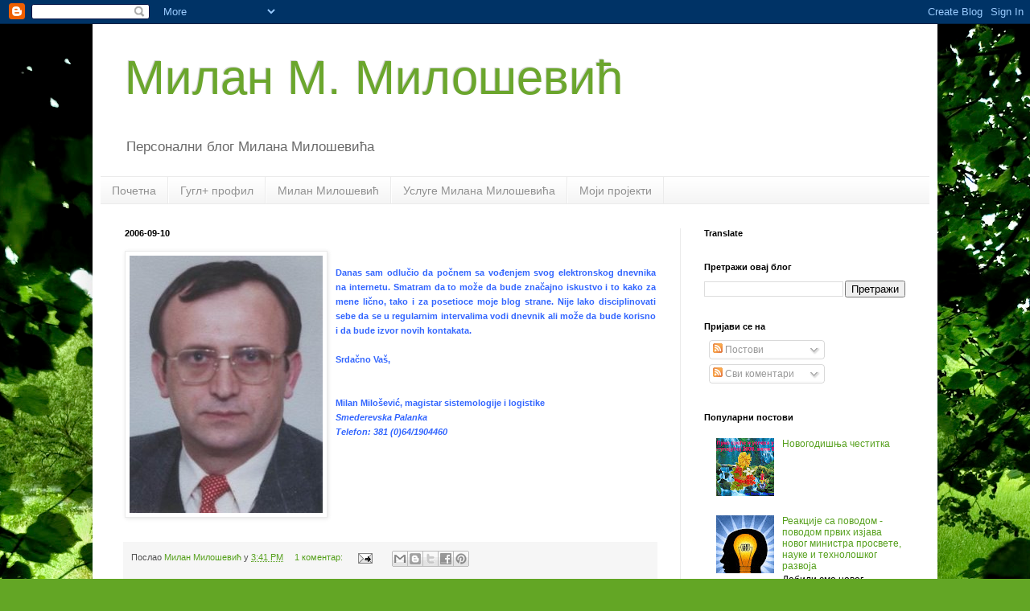

--- FILE ---
content_type: text/html; charset=UTF-8
request_url: http://blog.milanmilosevic.in.rs/2006/
body_size: 16460
content:
<!DOCTYPE html>
<html class='v2' dir='ltr' xmlns='http://www.w3.org/1999/xhtml' xmlns:b='http://www.google.com/2005/gml/b' xmlns:data='http://www.google.com/2005/gml/data' xmlns:expr='http://www.google.com/2005/gml/expr'>
<head>
<link href='https://www.blogger.com/static/v1/widgets/335934321-css_bundle_v2.css' rel='stylesheet' type='text/css'/>
<meta content='IE=EmulateIE7' http-equiv='X-UA-Compatible'/>
<meta content='qZG6ocm39ZpHMQNs8R9MKeoS_ly2lJJqaTy5g2GvooM' name='google-site-verification'/>
<meta content='width=1100' name='viewport'/>
<meta content='text/html; charset=UTF-8' http-equiv='Content-Type'/>
<meta content='blogger' name='generator'/>
<link href='http://blog.milanmilosevic.in.rs/favicon.ico' rel='icon' type='image/x-icon'/>
<link href='http://blog.milanmilosevic.in.rs/2006/' rel='canonical'/>
<link rel="alternate" type="application/atom+xml" title="Милан М. Милошевић - Atom" href="http://blog.milanmilosevic.in.rs/feeds/posts/default" />
<link rel="alternate" type="application/rss+xml" title="Милан М. Милошевић - RSS" href="http://blog.milanmilosevic.in.rs/feeds/posts/default?alt=rss" />
<link rel="service.post" type="application/atom+xml" title="Милан М. Милошевић - Atom" href="https://www.blogger.com/feeds/34158703/posts/default" />
<!--Can't find substitution for tag [blog.ieCssRetrofitLinks]-->
<meta content='Милан Милошевић, Смедеревска Паланка, Србија, блог' name='description'/>
<meta content='http://blog.milanmilosevic.in.rs/2006/' property='og:url'/>
<meta content='Милан М. Милошевић' property='og:title'/>
<meta content='Милан Милошевић, Смедеревска Паланка, Србија, блог' property='og:description'/>
<title>Милан М. Милошевић: 2006</title>
<style id='page-skin-1' type='text/css'><!--
/*
-----------------------------------------------
Blogger Template Style
Name:     Simple
Designer: Blogger
URL:      www.blogger.com
----------------------------------------------- */
/* Content
----------------------------------------------- */
body {
font: normal normal 12px 'Trebuchet MS', Trebuchet, sans-serif;
color: #000000;
background: #63a625 url(//themes.googleusercontent.com/image?id=1M-C2rHwLzLDZGoh3qbWZ6sde9R5UC4jZcYt-QoyO1RyATwD6rQGlARx_UmuMWy_AlUTn) repeat fixed top center /* Credit: Nikada (http://www.istockphoto.com/googleimages.php?id=6072320&platform=blogger) */;
padding: 0 40px 40px 40px;
}
html body .region-inner {
min-width: 0;
max-width: 100%;
width: auto;
}
h2 {
font-size: 22px;
}
a:link {
text-decoration:none;
color: #56a01d;
}
a:visited {
text-decoration:none;
color: #7e7e7e;
}
a:hover {
text-decoration:underline;
color: #70ff24;
}
.body-fauxcolumn-outer .fauxcolumn-inner {
background: transparent none repeat scroll top left;
_background-image: none;
}
.body-fauxcolumn-outer .cap-top {
position: absolute;
z-index: 1;
height: 400px;
width: 100%;
}
.body-fauxcolumn-outer .cap-top .cap-left {
width: 100%;
background: transparent none repeat-x scroll top left;
_background-image: none;
}
.content-outer {
-moz-box-shadow: 0 0 40px rgba(0, 0, 0, .15);
-webkit-box-shadow: 0 0 5px rgba(0, 0, 0, .15);
-goog-ms-box-shadow: 0 0 10px #333333;
box-shadow: 0 0 40px rgba(0, 0, 0, .15);
margin-bottom: 1px;
}
.content-inner {
padding: 10px 10px;
}
.content-inner {
background-color: #ffffff;
}
/* Header
----------------------------------------------- */
.header-outer {
background: transparent none repeat-x scroll 0 -400px;
_background-image: none;
}
.Header h1 {
font: normal normal 60px 'Trebuchet MS', Trebuchet, sans-serif;
color: #6ba62d;
text-shadow: -1px -1px 1px rgba(0, 0, 0, .2);
}
.Header h1 a {
color: #6ba62d;
}
.Header .description {
font-size: 140%;
color: #6a6a6a;
}
.header-inner .Header .titlewrapper {
padding: 22px 30px;
}
.header-inner .Header .descriptionwrapper {
padding: 0 30px;
}
/* Tabs
----------------------------------------------- */
.tabs-inner .section:first-child {
border-top: 1px solid #ebebeb;
}
.tabs-inner .section:first-child ul {
margin-top: -1px;
border-top: 1px solid #ebebeb;
border-left: 0 solid #ebebeb;
border-right: 0 solid #ebebeb;
}
.tabs-inner .widget ul {
background: #f2f2f2 url(//www.blogblog.com/1kt/simple/gradients_light.png) repeat-x scroll 0 -800px;
_background-image: none;
border-bottom: 1px solid #ebebeb;
margin-top: 0;
margin-left: -30px;
margin-right: -30px;
}
.tabs-inner .widget li a {
display: inline-block;
padding: .6em 1em;
font: normal normal 14px 'Trebuchet MS', Trebuchet, sans-serif;
color: #919191;
border-left: 1px solid #ffffff;
border-right: 1px solid #ebebeb;
}
.tabs-inner .widget li:first-child a {
border-left: none;
}
.tabs-inner .widget li.selected a, .tabs-inner .widget li a:hover {
color: #000000;
background-color: #ebebeb;
text-decoration: none;
}
/* Columns
----------------------------------------------- */
.main-outer {
border-top: 0 solid #ebebeb;
}
.fauxcolumn-left-outer .fauxcolumn-inner {
border-right: 1px solid #ebebeb;
}
.fauxcolumn-right-outer .fauxcolumn-inner {
border-left: 1px solid #ebebeb;
}
/* Headings
----------------------------------------------- */
div.widget > h2,
div.widget h2.title {
margin: 0 0 1em 0;
font: normal bold 11px 'Trebuchet MS', Trebuchet, sans-serif;
color: #000000;
}
/* Widgets
----------------------------------------------- */
.widget .zippy {
color: #919191;
text-shadow: 2px 2px 1px rgba(0, 0, 0, .1);
}
.widget .popular-posts ul {
list-style: none;
}
/* Posts
----------------------------------------------- */
h2.date-header {
font: normal bold 11px Arial, Tahoma, Helvetica, FreeSans, sans-serif;
}
.date-header span {
background-color: transparent;
color: #000000;
padding: inherit;
letter-spacing: inherit;
margin: inherit;
}
.main-inner {
padding-top: 30px;
padding-bottom: 30px;
}
.main-inner .column-center-inner {
padding: 0 15px;
}
.main-inner .column-center-inner .section {
margin: 0 15px;
}
.post {
margin: 0 0 25px 0;
}
h3.post-title, .comments h4 {
font: normal normal 22px 'Trebuchet MS', Trebuchet, sans-serif;
margin: .75em 0 0;
}
.post-body {
font-size: 110%;
line-height: 1.4;
position: relative;
}
.post-body img, .post-body .tr-caption-container, .Profile img, .Image img,
.BlogList .item-thumbnail img {
padding: 2px;
background: #ffffff;
border: 1px solid #ebebeb;
-moz-box-shadow: 1px 1px 5px rgba(0, 0, 0, .1);
-webkit-box-shadow: 1px 1px 5px rgba(0, 0, 0, .1);
box-shadow: 1px 1px 5px rgba(0, 0, 0, .1);
}
.post-body img, .post-body .tr-caption-container {
padding: 5px;
}
.post-body .tr-caption-container {
color: #000000;
}
.post-body .tr-caption-container img {
padding: 0;
background: transparent;
border: none;
-moz-box-shadow: 0 0 0 rgba(0, 0, 0, .1);
-webkit-box-shadow: 0 0 0 rgba(0, 0, 0, .1);
box-shadow: 0 0 0 rgba(0, 0, 0, .1);
}
.post-header {
margin: 0 0 1.5em;
line-height: 1.6;
font-size: 90%;
}
.post-footer {
margin: 20px -2px 0;
padding: 5px 10px;
color: #525252;
background-color: #f6f6f6;
border-bottom: 1px solid #ebebeb;
line-height: 1.6;
font-size: 90%;
}
#comments .comment-author {
padding-top: 1.5em;
border-top: 1px solid #ebebeb;
background-position: 0 1.5em;
}
#comments .comment-author:first-child {
padding-top: 0;
border-top: none;
}
.avatar-image-container {
margin: .2em 0 0;
}
#comments .avatar-image-container img {
border: 1px solid #ebebeb;
}
/* Comments
----------------------------------------------- */
.comments .comments-content .icon.blog-author {
background-repeat: no-repeat;
background-image: url([data-uri]);
}
.comments .comments-content .loadmore a {
border-top: 1px solid #919191;
border-bottom: 1px solid #919191;
}
.comments .comment-thread.inline-thread {
background-color: #f6f6f6;
}
.comments .continue {
border-top: 2px solid #919191;
}
/* Accents
---------------------------------------------- */
.section-columns td.columns-cell {
border-left: 1px solid #ebebeb;
}
.blog-pager {
background: transparent none no-repeat scroll top center;
}
.blog-pager-older-link, .home-link,
.blog-pager-newer-link {
background-color: #ffffff;
padding: 5px;
}
.footer-outer {
border-top: 0 dashed #bbbbbb;
}
/* Mobile
----------------------------------------------- */
body.mobile  {
background-size: auto;
}
.mobile .body-fauxcolumn-outer {
background: transparent none repeat scroll top left;
}
.mobile .body-fauxcolumn-outer .cap-top {
background-size: 100% auto;
}
.mobile .content-outer {
-webkit-box-shadow: 0 0 3px rgba(0, 0, 0, .15);
box-shadow: 0 0 3px rgba(0, 0, 0, .15);
}
.mobile .tabs-inner .widget ul {
margin-left: 0;
margin-right: 0;
}
.mobile .post {
margin: 0;
}
.mobile .main-inner .column-center-inner .section {
margin: 0;
}
.mobile .date-header span {
padding: 0.1em 10px;
margin: 0 -10px;
}
.mobile h3.post-title {
margin: 0;
}
.mobile .blog-pager {
background: transparent none no-repeat scroll top center;
}
.mobile .footer-outer {
border-top: none;
}
.mobile .main-inner, .mobile .footer-inner {
background-color: #ffffff;
}
.mobile-index-contents {
color: #000000;
}
.mobile-link-button {
background-color: #56a01d;
}
.mobile-link-button a:link, .mobile-link-button a:visited {
color: #ffffff;
}
.mobile .tabs-inner .section:first-child {
border-top: none;
}
.mobile .tabs-inner .PageList .widget-content {
background-color: #ebebeb;
color: #000000;
border-top: 1px solid #ebebeb;
border-bottom: 1px solid #ebebeb;
}
.mobile .tabs-inner .PageList .widget-content .pagelist-arrow {
border-left: 1px solid #ebebeb;
}

--></style>
<style id='template-skin-1' type='text/css'><!--
body {
min-width: 1050px;
}
.content-outer, .content-fauxcolumn-outer, .region-inner {
min-width: 1050px;
max-width: 1050px;
_width: 1050px;
}
.main-inner .columns {
padding-left: 0;
padding-right: 310px;
}
.main-inner .fauxcolumn-center-outer {
left: 0;
right: 310px;
/* IE6 does not respect left and right together */
_width: expression(this.parentNode.offsetWidth -
parseInt("0") -
parseInt("310px") + 'px');
}
.main-inner .fauxcolumn-left-outer {
width: 0;
}
.main-inner .fauxcolumn-right-outer {
width: 310px;
}
.main-inner .column-left-outer {
width: 0;
right: 100%;
margin-left: -0;
}
.main-inner .column-right-outer {
width: 310px;
margin-right: -310px;
}
#layout {
min-width: 0;
}
#layout .content-outer {
min-width: 0;
width: 800px;
}
#layout .region-inner {
min-width: 0;
width: auto;
}
--></style>
<link href='https://www.blogger.com/dyn-css/authorization.css?targetBlogID=34158703&amp;zx=41622063-c5c8-4256-ba4a-9c91a24d6ae7' media='none' onload='if(media!=&#39;all&#39;)media=&#39;all&#39;' rel='stylesheet'/><noscript><link href='https://www.blogger.com/dyn-css/authorization.css?targetBlogID=34158703&amp;zx=41622063-c5c8-4256-ba4a-9c91a24d6ae7' rel='stylesheet'/></noscript>
<meta name='google-adsense-platform-account' content='ca-host-pub-1556223355139109'/>
<meta name='google-adsense-platform-domain' content='blogspot.com'/>

</head>
<body class='loading variant-pale'>
<div class='navbar section' id='navbar'><div class='widget Navbar' data-version='1' id='Navbar1'><script type="text/javascript">
    function setAttributeOnload(object, attribute, val) {
      if(window.addEventListener) {
        window.addEventListener('load',
          function(){ object[attribute] = val; }, false);
      } else {
        window.attachEvent('onload', function(){ object[attribute] = val; });
      }
    }
  </script>
<div id="navbar-iframe-container"></div>
<script type="text/javascript" src="https://apis.google.com/js/platform.js"></script>
<script type="text/javascript">
      gapi.load("gapi.iframes:gapi.iframes.style.bubble", function() {
        if (gapi.iframes && gapi.iframes.getContext) {
          gapi.iframes.getContext().openChild({
              url: 'https://www.blogger.com/navbar/34158703?origin\x3dhttp://blog.milanmilosevic.in.rs',
              where: document.getElementById("navbar-iframe-container"),
              id: "navbar-iframe"
          });
        }
      });
    </script><script type="text/javascript">
(function() {
var script = document.createElement('script');
script.type = 'text/javascript';
script.src = '//pagead2.googlesyndication.com/pagead/js/google_top_exp.js';
var head = document.getElementsByTagName('head')[0];
if (head) {
head.appendChild(script);
}})();
</script>
</div></div>
<div class='body-fauxcolumns'>
<div class='fauxcolumn-outer body-fauxcolumn-outer'>
<div class='cap-top'>
<div class='cap-left'></div>
<div class='cap-right'></div>
</div>
<div class='fauxborder-left'>
<div class='fauxborder-right'></div>
<div class='fauxcolumn-inner'>
</div>
</div>
<div class='cap-bottom'>
<div class='cap-left'></div>
<div class='cap-right'></div>
</div>
</div>
</div>
<div class='content'>
<div class='content-fauxcolumns'>
<div class='fauxcolumn-outer content-fauxcolumn-outer'>
<div class='cap-top'>
<div class='cap-left'></div>
<div class='cap-right'></div>
</div>
<div class='fauxborder-left'>
<div class='fauxborder-right'></div>
<div class='fauxcolumn-inner'>
</div>
</div>
<div class='cap-bottom'>
<div class='cap-left'></div>
<div class='cap-right'></div>
</div>
</div>
</div>
<div class='content-outer'>
<div class='content-cap-top cap-top'>
<div class='cap-left'></div>
<div class='cap-right'></div>
</div>
<div class='fauxborder-left content-fauxborder-left'>
<div class='fauxborder-right content-fauxborder-right'></div>
<div class='content-inner'>
<header>
<div class='header-outer'>
<div class='header-cap-top cap-top'>
<div class='cap-left'></div>
<div class='cap-right'></div>
</div>
<div class='fauxborder-left header-fauxborder-left'>
<div class='fauxborder-right header-fauxborder-right'></div>
<div class='region-inner header-inner'>
<div class='header section' id='header'><div class='widget Header' data-version='1' id='Header1'>
<div id='header-inner'>
<div class='titlewrapper'>
<h1 class='title'>
<a href='http://blog.milanmilosevic.in.rs/'>
Милан М. Милошевић
</a>
</h1>
</div>
<div class='descriptionwrapper'>
<p class='description'><span>Персонални блог Милана Милошевића</span></p>
</div>
</div>
</div></div>
</div>
</div>
<div class='header-cap-bottom cap-bottom'>
<div class='cap-left'></div>
<div class='cap-right'></div>
</div>
</div>
</header>
<div class='tabs-outer'>
<div class='tabs-cap-top cap-top'>
<div class='cap-left'></div>
<div class='cap-right'></div>
</div>
<div class='fauxborder-left tabs-fauxborder-left'>
<div class='fauxborder-right tabs-fauxborder-right'></div>
<div class='region-inner tabs-inner'>
<div class='tabs section' id='crosscol'><div class='widget PageList' data-version='1' id='PageList1'>
<h2>Странице</h2>
<div class='widget-content'>
<ul>
<li>
<a href='http://blog.milanmilosevic.in.rs/'>Почетна</a>
</li>
<li>
<a href='https://plus.google.com/u/0/101819201608461778436/posts'>Гугл+ профил</a>
</li>
<li>
<a href='http://www.milanmilosevic.in.rs/'>Милан Милошевић</a>
</li>
<li>
<a href='http://usluge.milanmilosevic.in.rs/home'>Услуге Милана Милошевића</a>
</li>
<li>
<a href='http://usluge.milanmilosevic.in.rs/linkovi'>Моји пројекти</a>
</li>
</ul>
<div class='clear'></div>
</div>
</div></div>
<div class='tabs no-items section' id='crosscol-overflow'></div>
</div>
</div>
<div class='tabs-cap-bottom cap-bottom'>
<div class='cap-left'></div>
<div class='cap-right'></div>
</div>
</div>
<div class='main-outer'>
<div class='main-cap-top cap-top'>
<div class='cap-left'></div>
<div class='cap-right'></div>
</div>
<div class='fauxborder-left main-fauxborder-left'>
<div class='fauxborder-right main-fauxborder-right'></div>
<div class='region-inner main-inner'>
<div class='columns fauxcolumns'>
<div class='fauxcolumn-outer fauxcolumn-center-outer'>
<div class='cap-top'>
<div class='cap-left'></div>
<div class='cap-right'></div>
</div>
<div class='fauxborder-left'>
<div class='fauxborder-right'></div>
<div class='fauxcolumn-inner'>
</div>
</div>
<div class='cap-bottom'>
<div class='cap-left'></div>
<div class='cap-right'></div>
</div>
</div>
<div class='fauxcolumn-outer fauxcolumn-left-outer'>
<div class='cap-top'>
<div class='cap-left'></div>
<div class='cap-right'></div>
</div>
<div class='fauxborder-left'>
<div class='fauxborder-right'></div>
<div class='fauxcolumn-inner'>
</div>
</div>
<div class='cap-bottom'>
<div class='cap-left'></div>
<div class='cap-right'></div>
</div>
</div>
<div class='fauxcolumn-outer fauxcolumn-right-outer'>
<div class='cap-top'>
<div class='cap-left'></div>
<div class='cap-right'></div>
</div>
<div class='fauxborder-left'>
<div class='fauxborder-right'></div>
<div class='fauxcolumn-inner'>
</div>
</div>
<div class='cap-bottom'>
<div class='cap-left'></div>
<div class='cap-right'></div>
</div>
</div>
<!-- corrects IE6 width calculation -->
<div class='columns-inner'>
<div class='column-center-outer'>
<div class='column-center-inner'>
<div class='main section' id='main'><div class='widget Blog' data-version='1' id='Blog1'>
<div class='blog-posts hfeed'>

          <div class="date-outer">
        
<h2 class='date-header'><span>2006-09-10</span></h2>

          <div class="date-posts">
        
<div class='post-outer'>
<div class='post hentry' itemprop='blogPost' itemscope='itemscope' itemtype='http://schema.org/BlogPosting'>
<meta content='http://photos1.blogger.com/blogger/4276/3760/320/milmmil.0.jpg' itemprop='image_url'/>
<meta content='34158703' itemprop='blogId'/>
<meta content='115789584148486495' itemprop='postId'/>
<a name='115789584148486495'></a>
<div class='post-header'>
<div class='post-header-line-1'></div>
</div>
<div class='post-body entry-content' id='post-body-115789584148486495' itemprop='articleBody'>
<a href="http://photos1.blogger.com/blogger/4276/3760/1600/milmmil.0.jpg" onblur="try {parent.deselectBloggerImageGracefully();} catch(e) {}"><img alt="" border="0" src="http://photos1.blogger.com/blogger/4276/3760/320/milmmil.0.jpg" style="margin: 0pt 10px 10px 0pt; float: left; cursor: pointer;" /></a><span style="font-size:85%;"><br /></span><div style="text-align: justify;"><span style="font-weight: bold; color: rgb(51, 102, 255); font-family: arial;font-size:85%;" >Danas sam odlučio da počnem sa vođenjem svog elektronskog dnevnika na internetu. Smatram da to može da bude značajno iskustvo i to kako za mene lično, tako i za posetioce moje blog strane. Nije lako disciplinovati sebe da se u regularnim intervalima vodi dnevnik ali može da bude korisno i da bude izvor novih kontakata.</span><br /><br /><span style="font-size:85%;"><span style="color: rgb(51, 102, 255); font-weight: bold; font-family: arial;">Srdačno Vaš,</span></span><br /><br /><br /><span style="font-weight: bold; color: rgb(51, 102, 255); font-family: arial;font-size:85%;" >Milan Milošević, magistar sistemologije i logistike</span><br /><span style="font-weight: bold; color: rgb(51, 102, 255); font-family: arial;font-size:85%;" ><span style="font-style: italic;">Smederevska Palanka</span></span><br /><span style="font-weight: bold; color: rgb(51, 102, 255); font-family: arial;font-size:85%;" ><span style="font-style: italic;">Telefon: 381 (0)64/1904460</span></span><br /></div>
<div style='clear: both;'></div>
</div>
<div class='post-footer'>
<div class='post-footer-line post-footer-line-1'><span class='post-author vcard'>
Послао
<span class='fn' itemprop='author' itemscope='itemscope' itemtype='http://schema.org/Person'>
<meta content='https://www.blogger.com/profile/09389144212851840057' itemprop='url'/>
<a href='https://www.blogger.com/profile/09389144212851840057' rel='author' title='author profile'>
<span itemprop='name'>Милан Милошевић</span>
</a>
</span>
</span>
<span class='post-timestamp'>
у
<meta content='http://blog.milanmilosevic.in.rs/2006/09/danas-sam-odluio-da-ponem-sa-voenjem.html' itemprop='url'/>
<a class='timestamp-link' href='http://blog.milanmilosevic.in.rs/2006/09/danas-sam-odluio-da-ponem-sa-voenjem.html' rel='bookmark' title='permanent link'><abbr class='published' itemprop='datePublished' title='2006-09-10T15:41:00+02:00'>3:41 PM</abbr></a>
</span>
<span class='post-comment-link'>
<a class='comment-link' href='https://www.blogger.com/comment/fullpage/post/34158703/115789584148486495' onclick=''>
1 коментар:
  </a>
</span>
<span class='post-icons'>
<span class='item-action'>
<a href='https://www.blogger.com/email-post/34158703/115789584148486495' title='Пошаљите пост е-поруком'>
<img alt='' class='icon-action' height='13' src='http://img1.blogblog.com/img/icon18_email.gif' width='18'/>
</a>
</span>
<span class='item-control blog-admin pid-927948495'>
<a href='https://www.blogger.com/post-edit.g?blogID=34158703&postID=115789584148486495&from=pencil' title='Измени пост'>
<img alt='' class='icon-action' height='18' src='https://resources.blogblog.com/img/icon18_edit_allbkg.gif' width='18'/>
</a>
</span>
</span>
<span class='post-backlinks post-comment-link'>
</span>
<div class='post-share-buttons goog-inline-block'>
<a class='goog-inline-block share-button sb-email' href='https://www.blogger.com/share-post.g?blogID=34158703&postID=115789584148486495&target=email' target='_blank' title='Пошаљи ово имејлом'><span class='share-button-link-text'>Пошаљи ово имејлом</span></a><a class='goog-inline-block share-button sb-blog' href='https://www.blogger.com/share-post.g?blogID=34158703&postID=115789584148486495&target=blog' onclick='window.open(this.href, "_blank", "height=270,width=475"); return false;' target='_blank' title='BlogThis!'><span class='share-button-link-text'>BlogThis!</span></a><a class='goog-inline-block share-button sb-twitter' href='https://www.blogger.com/share-post.g?blogID=34158703&postID=115789584148486495&target=twitter' target='_blank' title='Дели на X-у'><span class='share-button-link-text'>Дели на X-у</span></a><a class='goog-inline-block share-button sb-facebook' href='https://www.blogger.com/share-post.g?blogID=34158703&postID=115789584148486495&target=facebook' onclick='window.open(this.href, "_blank", "height=430,width=640"); return false;' target='_blank' title='Дели на Facebook-у'><span class='share-button-link-text'>Дели на Facebook-у</span></a><a class='goog-inline-block share-button sb-pinterest' href='https://www.blogger.com/share-post.g?blogID=34158703&postID=115789584148486495&target=pinterest' target='_blank' title='Дели на Pinterest-у'><span class='share-button-link-text'>Дели на Pinterest-у</span></a>
</div>
</div>
<div class='post-footer-line post-footer-line-2'><span class='post-labels'>
</span>
</div>
<div class='post-footer-line post-footer-line-3'><span class='reaction-buttons'>
</span>
<span class='post-location'>
</span>
</div>
</div>
</div>
</div>

        </div></div>
      
</div>
<div class='blog-pager' id='blog-pager'>
<span id='blog-pager-newer-link'>
<a class='blog-pager-newer-link' href='http://blog.milanmilosevic.in.rs/search?updated-max=2007-05-06T14:24:00%2B02:00&max-results=3&reverse-paginate=true' id='Blog1_blog-pager-newer-link' title='Новији постови'>Новији постови</a>
</span>
<a class='home-link' href='http://blog.milanmilosevic.in.rs/'>Почетна</a>
</div>
<div class='clear'></div>
<div class='blog-feeds'>
<div class='feed-links'>
Пријавите се на:
<a class='feed-link' href='http://blog.milanmilosevic.in.rs/feeds/posts/default' target='_blank' type='application/atom+xml'>Коментари (Atom)</a>
</div>
</div>
</div><div class='widget LinkList' data-version='1' id='LinkList3'>
<h2>Документи на интернету које сам креирао</h2>
<div class='widget-content'>
<ul>
<li><a href='http://www.scribd.com/people/view/1440681-milan-milo-evi'>Моји публиковани документи на серверу Scribd</a></li>
<li><a href='http://www.myplick.com/user/milanmmilosevic'>Моје презентације на серверу MyPlick</a></li>
<li><a href='http://www.slideshare.net/milanmmilosevic'>Моје презентације на серверу SlideShare</a></li>
<li><a href='http://picasaweb.google.com/milanmmilosevic'>Моји албуми са фотографијама на picasaweb</a></li>
</ul>
<div class='clear'></div>
</div>
</div><div class='widget Feed' data-version='1' id='Feed4'>
<h2>Наслови последњих публикованих порука</h2>
<div class='widget-content' id='Feed4_feedItemListDisplay'>
<span style='filter: alpha(25); opacity: 0.25;'>
<a href='http://milanmmilosevic.blogspot.com/feeds/posts/default'>Учитава се...</a>
</span>
</div>
<div class='clear'></div>
</div><div class='widget Feed' data-version='1' id='Feed1'>
<h2>Наслови са мог блог пројекта "Смедеревска Паланка OnLine"</h2>
<div class='widget-content' id='Feed1_feedItemListDisplay'>
<span style='filter: alpha(25); opacity: 0.25;'>
<a href='http://palanka-online.blogspot.com/feeds/posts/default'>Учитава се...</a>
</span>
</div>
<div class='clear'></div>
</div></div>
</div>
</div>
<div class='column-left-outer'>
<div class='column-left-inner'>
<aside>
</aside>
</div>
</div>
<div class='column-right-outer'>
<div class='column-right-inner'>
<aside>
<div class='sidebar section' id='sidebar-right-1'><div class='widget Translate' data-version='1' id='Translate1'>
<h2 class='title'>Translate</h2>
<div id='google_translate_element'></div>
<script>
    function googleTranslateElementInit() {
      new google.translate.TranslateElement({
        pageLanguage: 'sr',
        autoDisplay: 'true',
        layout: google.translate.TranslateElement.InlineLayout.VERTICAL
      }, 'google_translate_element');
    }
  </script>
<script src='//translate.google.com/translate_a/element.js?cb=googleTranslateElementInit'></script>
<div class='clear'></div>
</div><div class='widget BlogSearch' data-version='1' id='BlogSearch1'>
<h2 class='title'>Претражи овај блог</h2>
<div class='widget-content'>
<div id='BlogSearch1_form'>
<form action='http://blog.milanmilosevic.in.rs/search' class='gsc-search-box' target='_top'>
<table cellpadding='0' cellspacing='0' class='gsc-search-box'>
<tbody>
<tr>
<td class='gsc-input'>
<input autocomplete='off' class='gsc-input' name='q' size='10' title='search' type='text' value=''/>
</td>
<td class='gsc-search-button'>
<input class='gsc-search-button' title='search' type='submit' value='Претражи'/>
</td>
</tr>
</tbody>
</table>
</form>
</div>
</div>
<div class='clear'></div>
</div><div class='widget Subscribe' data-version='1' id='Subscribe1'>
<div style='white-space:nowrap'>
<h2 class='title'>Пријави се на</h2>
<div class='widget-content'>
<div class='subscribe-wrapper subscribe-type-POST'>
<div class='subscribe expanded subscribe-type-POST' id='SW_READER_LIST_Subscribe1POST' style='display:none;'>
<div class='top'>
<span class='inner' onclick='return(_SW_toggleReaderList(event, "Subscribe1POST"));'>
<img class='subscribe-dropdown-arrow' src='https://resources.blogblog.com/img/widgets/arrow_dropdown.gif'/>
<img align='absmiddle' alt='' border='0' class='feed-icon' src='https://resources.blogblog.com/img/icon_feed12.png'/>
Постови
</span>
<div class='feed-reader-links'>
<a class='feed-reader-link' href='https://www.netvibes.com/subscribe.php?url=http%3A%2F%2Fblog.milanmilosevic.in.rs%2Ffeeds%2Fposts%2Fdefault' target='_blank'>
<img src='https://resources.blogblog.com/img/widgets/subscribe-netvibes.png'/>
</a>
<a class='feed-reader-link' href='https://add.my.yahoo.com/content?url=http%3A%2F%2Fblog.milanmilosevic.in.rs%2Ffeeds%2Fposts%2Fdefault' target='_blank'>
<img src='https://resources.blogblog.com/img/widgets/subscribe-yahoo.png'/>
</a>
<a class='feed-reader-link' href='http://blog.milanmilosevic.in.rs/feeds/posts/default' target='_blank'>
<img align='absmiddle' class='feed-icon' src='https://resources.blogblog.com/img/icon_feed12.png'/>
                  Atom
                </a>
</div>
</div>
<div class='bottom'></div>
</div>
<div class='subscribe' id='SW_READER_LIST_CLOSED_Subscribe1POST' onclick='return(_SW_toggleReaderList(event, "Subscribe1POST"));'>
<div class='top'>
<span class='inner'>
<img class='subscribe-dropdown-arrow' src='https://resources.blogblog.com/img/widgets/arrow_dropdown.gif'/>
<span onclick='return(_SW_toggleReaderList(event, "Subscribe1POST"));'>
<img align='absmiddle' alt='' border='0' class='feed-icon' src='https://resources.blogblog.com/img/icon_feed12.png'/>
Постови
</span>
</span>
</div>
<div class='bottom'></div>
</div>
</div>
<div class='subscribe-wrapper subscribe-type-COMMENT'>
<div class='subscribe expanded subscribe-type-COMMENT' id='SW_READER_LIST_Subscribe1COMMENT' style='display:none;'>
<div class='top'>
<span class='inner' onclick='return(_SW_toggleReaderList(event, "Subscribe1COMMENT"));'>
<img class='subscribe-dropdown-arrow' src='https://resources.blogblog.com/img/widgets/arrow_dropdown.gif'/>
<img align='absmiddle' alt='' border='0' class='feed-icon' src='https://resources.blogblog.com/img/icon_feed12.png'/>
Сви коментари
</span>
<div class='feed-reader-links'>
<a class='feed-reader-link' href='https://www.netvibes.com/subscribe.php?url=http%3A%2F%2Fblog.milanmilosevic.in.rs%2Ffeeds%2Fcomments%2Fdefault' target='_blank'>
<img src='https://resources.blogblog.com/img/widgets/subscribe-netvibes.png'/>
</a>
<a class='feed-reader-link' href='https://add.my.yahoo.com/content?url=http%3A%2F%2Fblog.milanmilosevic.in.rs%2Ffeeds%2Fcomments%2Fdefault' target='_blank'>
<img src='https://resources.blogblog.com/img/widgets/subscribe-yahoo.png'/>
</a>
<a class='feed-reader-link' href='http://blog.milanmilosevic.in.rs/feeds/comments/default' target='_blank'>
<img align='absmiddle' class='feed-icon' src='https://resources.blogblog.com/img/icon_feed12.png'/>
                  Atom
                </a>
</div>
</div>
<div class='bottom'></div>
</div>
<div class='subscribe' id='SW_READER_LIST_CLOSED_Subscribe1COMMENT' onclick='return(_SW_toggleReaderList(event, "Subscribe1COMMENT"));'>
<div class='top'>
<span class='inner'>
<img class='subscribe-dropdown-arrow' src='https://resources.blogblog.com/img/widgets/arrow_dropdown.gif'/>
<span onclick='return(_SW_toggleReaderList(event, "Subscribe1COMMENT"));'>
<img align='absmiddle' alt='' border='0' class='feed-icon' src='https://resources.blogblog.com/img/icon_feed12.png'/>
Сви коментари
</span>
</span>
</div>
<div class='bottom'></div>
</div>
</div>
<div style='clear:both'></div>
</div>
</div>
<div class='clear'></div>
</div><div class='widget PopularPosts' data-version='1' id='PopularPosts1'>
<h2>Популарни постови</h2>
<div class='widget-content popular-posts'>
<ul>
<li>
<div class='item-content'>
<div class='item-thumbnail'>
<a href='http://blog.milanmilosevic.in.rs/2007/12/blog-post.html' target='_blank'>
<img alt='' border='0' src='https://blogger.googleusercontent.com/img/b/R29vZ2xl/AVvXsEh-mnnc7nPkoSYw06MLth80E7VGPyD6eEuPUn5X5pqMuib7JampkJQRN2271XAQKQOzPLWGrBQaqOCJNtgFnRoQMnHX3EV_n1VpK9Guei9kwhvSPzlzRHLTBWv9upvpy4_3HUk7XQ/w72-h72-p-k-no-nu/HNY2008milmmil.jpg'/>
</a>
</div>
<div class='item-title'><a href='http://blog.milanmilosevic.in.rs/2007/12/blog-post.html'>Новогодишња честитка</a></div>
<div class='item-snippet'>
</div>
</div>
<div style='clear: both;'></div>
</li>
<li>
<div class='item-content'>
<div class='item-thumbnail'>
<a href='http://blog.milanmilosevic.in.rs/2013/09/blog-post.html' target='_blank'>
<img alt='' border='0' src='https://blogger.googleusercontent.com/img/b/R29vZ2xl/AVvXsEhcgx1lqQ_5TCClIr88RktscsmxaatkqfyjQgaIeczxa4cd0k_y172oQhRiZt0ZMmIl8KqXPsb-pzbQdE1yA44bqc2r6IS2HXY8kArR5kpRjwXwXBIKF7YEKOBv2WRXfpEo9pgBcQ/w72-h72-p-k-no-nu/technology-and-creativity.jpg'/>
</a>
</div>
<div class='item-title'><a href='http://blog.milanmilosevic.in.rs/2013/09/blog-post.html'>Реакције са поводом - поводом првих изјава новог министра просвете, науке и технолошког развоја</a></div>
<div class='item-snippet'>   Добили смо новог министра просвете Томислава Јовановића који је јавно изјавио да неће бити отпуштања у просвети и науци јер ту нема вишка...</div>
</div>
<div style='clear: both;'></div>
</li>
<li>
<div class='item-content'>
<div class='item-thumbnail'>
<a href='http://blog.milanmilosevic.in.rs/2007/08/blog-post_29.html' target='_blank'>
<img alt='' border='0' src='https://blogger.googleusercontent.com/img/b/R29vZ2xl/AVvXsEhKoJLF7u-nL9df51RXZsFlq1Ig4WMdSmTJ17Aolfieg1OMMgvqjS3f5jSUFU2a1dih03JNig5a33pNf5dZeDi1ErjkwaX05tC9T5q1fvET3J28Pyup1yM_iRAKgrAQ-Fvkd_5LIA/w72-h72-p-k-no-nu/20070828-kusadak-djakovi-dani-10.JPG'/>
</a>
</div>
<div class='item-title'><a href='http://blog.milanmilosevic.in.rs/2007/08/blog-post_29.html'>"Ђакови дани" у Кусатку - још једно пријатно вече на селу</a></div>
<div class='item-snippet'>По обичају, када ми се укаже прилика, посетио сам и &quot;Ђакове дане&quot; културно-туристичку манифестацију у селу Кусадак у Општини Смеде...</div>
</div>
<div style='clear: both;'></div>
</li>
<li>
<div class='item-content'>
<div class='item-thumbnail'>
<a href='http://blog.milanmilosevic.in.rs/2010/07/blog-post.html' target='_blank'>
<img alt='' border='0' src='https://lh3.googleusercontent.com/blogger_img_proxy/AEn0k_u7V24-W5eSYLilYriWn6t-q1Boftki_44WOL5VYvSkeeohy0_WNfV-beZwyqHR-iafNjbNgb94kY29A0fOFScF1XdJxjpUdhNh8FYFYWEY3OL9YwBr9QiZKy-6NeKqaf4OgPjMejePXSajWrO6XyzHeopNoz59754c31lybr3y0t_BCDYoIWt4KbTJ=w72-h72-p-k-no-nu'/>
</a>
</div>
<div class='item-title'><a href='http://blog.milanmilosevic.in.rs/2010/07/blog-post.html'>2010-07-06: Посета Белој Цркви</a></div>
<div class='item-snippet'>Шестог јула имао сам то задовољство да посетим Белоцркванска језера и саму Белу Цркву, градић у Банату. Док су се колеге одмарале у Ауто кам...</div>
</div>
<div style='clear: both;'></div>
</li>
<li>
<div class='item-content'>
<div class='item-thumbnail'>
<a href='http://blog.milanmilosevic.in.rs/2013/06/2013-06-09-2013.html' target='_blank'>
<img alt='' border='0' src='https://blogger.googleusercontent.com/img/b/R29vZ2xl/AVvXsEiMuG-jFEMhPZHTxzzWtDp-tfxyDFO6k_QGN83v_1NpstY_wzMdLZFPQAwTrR-bwn4gqguhq6M-Raw__YwUTvXYtflh3bpqnzv3GUWFN1RPZlXvHGkKECiW_E1k-EMV6gHtyK-itQ/w72-h72-p-k-no-nu/20130609-rudnik2013-ostrovica-uspon-147.jpg'/>
</a>
</div>
<div class='item-title'><a href='http://blog.milanmilosevic.in.rs/2013/06/2013-06-09-2013.html'>2013-06-09: Планинарска акција Рудник 2013 (Острвица, Рудник, Мали Штурац, Велики Штурац)</a></div>
<div class='item-snippet'>   Деветог јуна 2013. Планинарски клуб СД &quot;Јасеница&quot; организова је планинарску акцију успона на врх Острвица, посета насељу Рудник...</div>
</div>
<div style='clear: both;'></div>
</li>
<li>
<div class='item-content'>
<div class='item-thumbnail'>
<a href='http://blog.milanmilosevic.in.rs/2012/07/blog-post.html' target='_blank'>
<img alt='' border='0' src='https://blogger.googleusercontent.com/img/b/R29vZ2xl/AVvXsEhkZMb3sj691oXQVe71J29oRoKgKD4Ghs9XEAFAnEDjvwr_4DCaGANJyLc9tiqbNrCyPLkCmCqcc9AASzHRl7dQlj5eSbQyVgCDUGqeNN5GPBMV8_DCtyVfE2RNjxS6D5fsA0gEvg/w72-h72-p-k-no-nu/20120710-novolaniste-manastir-crkva-23.JPG'/>
</a>
</div>
<div class='item-title'><a href='http://blog.milanmilosevic.in.rs/2012/07/blog-post.html'>2012-07-10: Обилазак околине Јагодине</a></div>
<div class='item-snippet'>Десетог јуна сам обилазио околину Јагодине и фотографисао неке  интересантне локалитете. Прикажи 2012-07-10: Обилазак околине Јагодине  на в...</div>
</div>
<div style='clear: both;'></div>
</li>
<li>
<div class='item-content'>
<div class='item-title'><a href='http://blog.milanmilosevic.in.rs/2009/03/14-yu-info.html'>15. научно-стручна конференција у области информационих и комуникационих технологија &#8211; YU INFO</a></div>
<div class='item-snippet'>Јуче је на Копаонику, у Конгресном центру &#8222;Сунчани врхови&#8220; са успехом завршена 15. научно-стручна конференција у области информационих и ком...</div>
</div>
<div style='clear: both;'></div>
</li>
<li>
<div class='item-content'>
<div class='item-thumbnail'>
<a href='http://blog.milanmilosevic.in.rs/2012/08/2012.html' target='_blank'>
<img alt='' border='0' src='https://blogger.googleusercontent.com/img/b/R29vZ2xl/AVvXsEhXDLoS0qzsoKSyMxtY1rC0CLXI86Vpbmy3hE4E0WB_kOgRCHWBqkcW9X8gC4X0JhV6dxUFMHEeOALHG2FW9mOiPBEH17GdCXn-e-XGLPPkxkabQVH3J0IpAIYPsCvYEmoRMqU5ug/w72-h72-p-k-no-nu/20120802-tara-mitrovac-002.JPG'/>
</a>
</div>
<div class='item-title'><a href='http://blog.milanmilosevic.in.rs/2012/08/2012.html'>Летовање на Тари августа 2012.</a></div>
<div class='item-snippet'>     Почетком августа 2012. провео сам пријатних шест дана на Митровцу на Тари. Имајући у виду да сам направио неколико албума са фотографиј...</div>
</div>
<div style='clear: both;'></div>
</li>
<li>
<div class='item-content'>
<div class='item-thumbnail'>
<a href='http://blog.milanmilosevic.in.rs/2012/07/2012-07-14-2012.html' target='_blank'>
<img alt='' border='0' src='https://blogger.googleusercontent.com/img/b/R29vZ2xl/AVvXsEidDwAxgoGOQIavlV1PvstnRNxq-VL9PGnp6piKVMlol9T-kFVskMDS9EbLfohFwqR_ZEM0pYJVUR58faSCcuJqRIQhPy1zy8MlaKm7iO_Xf_mu_YU17QsLk5-ytErPMqWV89HlLQ/w72-h72-p-k-no-nu/20120714-juhorskatransverzala-239-spomenikpartizanima.JPG'/>
</a>
</div>
<div class='item-title'><a href='http://blog.milanmilosevic.in.rs/2012/07/2012-07-14-2012.html'>2012-07-14: Планинарење: Јухорска трансверзала 2012. и Први Петровдански сабор</a></div>
<div class='item-snippet'>   Са акције   Четрнаестог јула учествовао сам у једној пријатној планинарској акцији која је у многим својим елементима новост у организова...</div>
</div>
<div style='clear: both;'></div>
</li>
<li>
<div class='item-content'>
<div class='item-thumbnail'>
<a href='http://blog.milanmilosevic.in.rs/2012/07/2012-07-11.html' target='_blank'>
<img alt='' border='0' src='https://blogger.googleusercontent.com/img/b/R29vZ2xl/AVvXsEgGMKy53I2IIfNcjEShmvryShXTTCglIbuMTj7pFGN4S8pH2PCXcIT0l2o99Po70UlHCmIs-oUGyJa2meBJj4nT47aUS_ywZ9-MT-80abyzBi8b37bHP5kF4LiW2NvZsX-AUc61xA/w72-h72-p-k-no-nu/kolaz20120711-001.jpg'/>
</a>
</div>
<div class='item-title'><a href='http://blog.milanmilosevic.in.rs/2012/07/2012-07-11.html'>2012-07-11: Обилазак манастира "Моравске Свете Горе"&#160;и пратећих локалитета</a></div>
<div class='item-snippet'>     2012-07-11 Обилазак манастира &quot;Моравске Свете Горе&quot; уз посету пратећим локалитетима   Једанаестог јула 2012. кретао сам се де...</div>
</div>
<div style='clear: both;'></div>
</li>
</ul>
<div class='clear'></div>
</div>
</div><div class='widget BlogArchive' data-version='1' id='BlogArchive1'>
<h2>Блог архива</h2>
<div class='widget-content'>
<div id='ArchiveList'>
<div id='BlogArchive1_ArchiveList'>
<ul class='hierarchy'>
<li class='archivedate collapsed'>
<a class='toggle' href='javascript:void(0)'>
<span class='zippy'>

        &#9658;&#160;
      
</span>
</a>
<a class='post-count-link' href='http://blog.milanmilosevic.in.rs/2025/'>
2025
</a>
<span class='post-count' dir='ltr'>(1)</span>
<ul class='hierarchy'>
<li class='archivedate collapsed'>
<a class='toggle' href='javascript:void(0)'>
<span class='zippy'>

        &#9658;&#160;
      
</span>
</a>
<a class='post-count-link' href='http://blog.milanmilosevic.in.rs/2025/03/'>
март
</a>
<span class='post-count' dir='ltr'>(1)</span>
</li>
</ul>
</li>
</ul>
<ul class='hierarchy'>
<li class='archivedate collapsed'>
<a class='toggle' href='javascript:void(0)'>
<span class='zippy'>

        &#9658;&#160;
      
</span>
</a>
<a class='post-count-link' href='http://blog.milanmilosevic.in.rs/2013/'>
2013
</a>
<span class='post-count' dir='ltr'>(11)</span>
<ul class='hierarchy'>
<li class='archivedate collapsed'>
<a class='toggle' href='javascript:void(0)'>
<span class='zippy'>

        &#9658;&#160;
      
</span>
</a>
<a class='post-count-link' href='http://blog.milanmilosevic.in.rs/2013/09/'>
септембар
</a>
<span class='post-count' dir='ltr'>(1)</span>
</li>
</ul>
<ul class='hierarchy'>
<li class='archivedate collapsed'>
<a class='toggle' href='javascript:void(0)'>
<span class='zippy'>

        &#9658;&#160;
      
</span>
</a>
<a class='post-count-link' href='http://blog.milanmilosevic.in.rs/2013/07/'>
јул
</a>
<span class='post-count' dir='ltr'>(1)</span>
</li>
</ul>
<ul class='hierarchy'>
<li class='archivedate collapsed'>
<a class='toggle' href='javascript:void(0)'>
<span class='zippy'>

        &#9658;&#160;
      
</span>
</a>
<a class='post-count-link' href='http://blog.milanmilosevic.in.rs/2013/06/'>
јун
</a>
<span class='post-count' dir='ltr'>(4)</span>
</li>
</ul>
<ul class='hierarchy'>
<li class='archivedate collapsed'>
<a class='toggle' href='javascript:void(0)'>
<span class='zippy'>

        &#9658;&#160;
      
</span>
</a>
<a class='post-count-link' href='http://blog.milanmilosevic.in.rs/2013/05/'>
мај
</a>
<span class='post-count' dir='ltr'>(1)</span>
</li>
</ul>
<ul class='hierarchy'>
<li class='archivedate collapsed'>
<a class='toggle' href='javascript:void(0)'>
<span class='zippy'>

        &#9658;&#160;
      
</span>
</a>
<a class='post-count-link' href='http://blog.milanmilosevic.in.rs/2013/04/'>
април
</a>
<span class='post-count' dir='ltr'>(2)</span>
</li>
</ul>
<ul class='hierarchy'>
<li class='archivedate collapsed'>
<a class='toggle' href='javascript:void(0)'>
<span class='zippy'>

        &#9658;&#160;
      
</span>
</a>
<a class='post-count-link' href='http://blog.milanmilosevic.in.rs/2013/03/'>
март
</a>
<span class='post-count' dir='ltr'>(2)</span>
</li>
</ul>
</li>
</ul>
<ul class='hierarchy'>
<li class='archivedate collapsed'>
<a class='toggle' href='javascript:void(0)'>
<span class='zippy'>

        &#9658;&#160;
      
</span>
</a>
<a class='post-count-link' href='http://blog.milanmilosevic.in.rs/2012/'>
2012
</a>
<span class='post-count' dir='ltr'>(6)</span>
<ul class='hierarchy'>
<li class='archivedate collapsed'>
<a class='toggle' href='javascript:void(0)'>
<span class='zippy'>

        &#9658;&#160;
      
</span>
</a>
<a class='post-count-link' href='http://blog.milanmilosevic.in.rs/2012/08/'>
август
</a>
<span class='post-count' dir='ltr'>(1)</span>
</li>
</ul>
<ul class='hierarchy'>
<li class='archivedate collapsed'>
<a class='toggle' href='javascript:void(0)'>
<span class='zippy'>

        &#9658;&#160;
      
</span>
</a>
<a class='post-count-link' href='http://blog.milanmilosevic.in.rs/2012/07/'>
јул
</a>
<span class='post-count' dir='ltr'>(5)</span>
</li>
</ul>
</li>
</ul>
<ul class='hierarchy'>
<li class='archivedate collapsed'>
<a class='toggle' href='javascript:void(0)'>
<span class='zippy'>

        &#9658;&#160;
      
</span>
</a>
<a class='post-count-link' href='http://blog.milanmilosevic.in.rs/2010/'>
2010
</a>
<span class='post-count' dir='ltr'>(1)</span>
<ul class='hierarchy'>
<li class='archivedate collapsed'>
<a class='toggle' href='javascript:void(0)'>
<span class='zippy'>

        &#9658;&#160;
      
</span>
</a>
<a class='post-count-link' href='http://blog.milanmilosevic.in.rs/2010/07/'>
јул
</a>
<span class='post-count' dir='ltr'>(1)</span>
</li>
</ul>
</li>
</ul>
<ul class='hierarchy'>
<li class='archivedate collapsed'>
<a class='toggle' href='javascript:void(0)'>
<span class='zippy'>

        &#9658;&#160;
      
</span>
</a>
<a class='post-count-link' href='http://blog.milanmilosevic.in.rs/2009/'>
2009
</a>
<span class='post-count' dir='ltr'>(2)</span>
<ul class='hierarchy'>
<li class='archivedate collapsed'>
<a class='toggle' href='javascript:void(0)'>
<span class='zippy'>

        &#9658;&#160;
      
</span>
</a>
<a class='post-count-link' href='http://blog.milanmilosevic.in.rs/2009/03/'>
март
</a>
<span class='post-count' dir='ltr'>(2)</span>
</li>
</ul>
</li>
</ul>
<ul class='hierarchy'>
<li class='archivedate collapsed'>
<a class='toggle' href='javascript:void(0)'>
<span class='zippy'>

        &#9658;&#160;
      
</span>
</a>
<a class='post-count-link' href='http://blog.milanmilosevic.in.rs/2008/'>
2008
</a>
<span class='post-count' dir='ltr'>(6)</span>
<ul class='hierarchy'>
<li class='archivedate collapsed'>
<a class='toggle' href='javascript:void(0)'>
<span class='zippy'>

        &#9658;&#160;
      
</span>
</a>
<a class='post-count-link' href='http://blog.milanmilosevic.in.rs/2008/12/'>
децембар
</a>
<span class='post-count' dir='ltr'>(1)</span>
</li>
</ul>
<ul class='hierarchy'>
<li class='archivedate collapsed'>
<a class='toggle' href='javascript:void(0)'>
<span class='zippy'>

        &#9658;&#160;
      
</span>
</a>
<a class='post-count-link' href='http://blog.milanmilosevic.in.rs/2008/06/'>
јун
</a>
<span class='post-count' dir='ltr'>(2)</span>
</li>
</ul>
<ul class='hierarchy'>
<li class='archivedate collapsed'>
<a class='toggle' href='javascript:void(0)'>
<span class='zippy'>

        &#9658;&#160;
      
</span>
</a>
<a class='post-count-link' href='http://blog.milanmilosevic.in.rs/2008/05/'>
мај
</a>
<span class='post-count' dir='ltr'>(1)</span>
</li>
</ul>
<ul class='hierarchy'>
<li class='archivedate collapsed'>
<a class='toggle' href='javascript:void(0)'>
<span class='zippy'>

        &#9658;&#160;
      
</span>
</a>
<a class='post-count-link' href='http://blog.milanmilosevic.in.rs/2008/04/'>
април
</a>
<span class='post-count' dir='ltr'>(1)</span>
</li>
</ul>
<ul class='hierarchy'>
<li class='archivedate collapsed'>
<a class='toggle' href='javascript:void(0)'>
<span class='zippy'>

        &#9658;&#160;
      
</span>
</a>
<a class='post-count-link' href='http://blog.milanmilosevic.in.rs/2008/03/'>
март
</a>
<span class='post-count' dir='ltr'>(1)</span>
</li>
</ul>
</li>
</ul>
<ul class='hierarchy'>
<li class='archivedate collapsed'>
<a class='toggle' href='javascript:void(0)'>
<span class='zippy'>

        &#9658;&#160;
      
</span>
</a>
<a class='post-count-link' href='http://blog.milanmilosevic.in.rs/2007/'>
2007
</a>
<span class='post-count' dir='ltr'>(20)</span>
<ul class='hierarchy'>
<li class='archivedate collapsed'>
<a class='toggle' href='javascript:void(0)'>
<span class='zippy'>

        &#9658;&#160;
      
</span>
</a>
<a class='post-count-link' href='http://blog.milanmilosevic.in.rs/2007/12/'>
децембар
</a>
<span class='post-count' dir='ltr'>(1)</span>
</li>
</ul>
<ul class='hierarchy'>
<li class='archivedate collapsed'>
<a class='toggle' href='javascript:void(0)'>
<span class='zippy'>

        &#9658;&#160;
      
</span>
</a>
<a class='post-count-link' href='http://blog.milanmilosevic.in.rs/2007/08/'>
август
</a>
<span class='post-count' dir='ltr'>(11)</span>
</li>
</ul>
<ul class='hierarchy'>
<li class='archivedate collapsed'>
<a class='toggle' href='javascript:void(0)'>
<span class='zippy'>

        &#9658;&#160;
      
</span>
</a>
<a class='post-count-link' href='http://blog.milanmilosevic.in.rs/2007/07/'>
јул
</a>
<span class='post-count' dir='ltr'>(1)</span>
</li>
</ul>
<ul class='hierarchy'>
<li class='archivedate collapsed'>
<a class='toggle' href='javascript:void(0)'>
<span class='zippy'>

        &#9658;&#160;
      
</span>
</a>
<a class='post-count-link' href='http://blog.milanmilosevic.in.rs/2007/05/'>
мај
</a>
<span class='post-count' dir='ltr'>(5)</span>
</li>
</ul>
<ul class='hierarchy'>
<li class='archivedate collapsed'>
<a class='toggle' href='javascript:void(0)'>
<span class='zippy'>

        &#9658;&#160;
      
</span>
</a>
<a class='post-count-link' href='http://blog.milanmilosevic.in.rs/2007/04/'>
април
</a>
<span class='post-count' dir='ltr'>(2)</span>
</li>
</ul>
</li>
</ul>
<ul class='hierarchy'>
<li class='archivedate expanded'>
<a class='toggle' href='javascript:void(0)'>
<span class='zippy toggle-open'>

        &#9660;&#160;
      
</span>
</a>
<a class='post-count-link' href='http://blog.milanmilosevic.in.rs/2006/'>
2006
</a>
<span class='post-count' dir='ltr'>(1)</span>
<ul class='hierarchy'>
<li class='archivedate expanded'>
<a class='toggle' href='javascript:void(0)'>
<span class='zippy toggle-open'>

        &#9660;&#160;
      
</span>
</a>
<a class='post-count-link' href='http://blog.milanmilosevic.in.rs/2006/09/'>
септембар
</a>
<span class='post-count' dir='ltr'>(1)</span>
<ul class='posts'>
<li><a href='http://blog.milanmilosevic.in.rs/2006/09/danas-sam-odluio-da-ponem-sa-voenjem.html'>Danas sam odlučio da počnem sa vođenjem svog elekt...</a></li>
</ul>
</li>
</ul>
</li>
</ul>
</div>
</div>
<div class='clear'></div>
</div>
</div><div class='widget Followers' data-version='1' id='Followers1'>
<h2 class='title'>Пратиоци</h2>
<div class='widget-content'>
<div id='Followers1-wrapper'>
<div style='margin-right:2px;'>
<div><script type="text/javascript" src="https://apis.google.com/js/platform.js"></script>
<div id="followers-iframe-container"></div>
<script type="text/javascript">
    window.followersIframe = null;
    function followersIframeOpen(url) {
      gapi.load("gapi.iframes", function() {
        if (gapi.iframes && gapi.iframes.getContext) {
          window.followersIframe = gapi.iframes.getContext().openChild({
            url: url,
            where: document.getElementById("followers-iframe-container"),
            messageHandlersFilter: gapi.iframes.CROSS_ORIGIN_IFRAMES_FILTER,
            messageHandlers: {
              '_ready': function(obj) {
                window.followersIframe.getIframeEl().height = obj.height;
              },
              'reset': function() {
                window.followersIframe.close();
                followersIframeOpen("https://www.blogger.com/followers/frame/34158703?colors\x3dCgt0cmFuc3BhcmVudBILdHJhbnNwYXJlbnQaByMwMDAwMDAiByM1NmEwMWQqByNmZmZmZmYyByMwMDAwMDA6ByMwMDAwMDBCByM1NmEwMWRKByM5MTkxOTFSByM1NmEwMWRaC3RyYW5zcGFyZW50\x26pageSize\x3d21\x26hl\x3dsr\x26origin\x3dhttp://blog.milanmilosevic.in.rs");
              },
              'open': function(url) {
                window.followersIframe.close();
                followersIframeOpen(url);
              }
            }
          });
        }
      });
    }
    followersIframeOpen("https://www.blogger.com/followers/frame/34158703?colors\x3dCgt0cmFuc3BhcmVudBILdHJhbnNwYXJlbnQaByMwMDAwMDAiByM1NmEwMWQqByNmZmZmZmYyByMwMDAwMDA6ByMwMDAwMDBCByM1NmEwMWRKByM5MTkxOTFSByM1NmEwMWRaC3RyYW5zcGFyZW50\x26pageSize\x3d21\x26hl\x3dsr\x26origin\x3dhttp://blog.milanmilosevic.in.rs");
  </script></div>
</div>
</div>
<div class='clear'></div>
</div>
</div><div class='widget LinkList' data-version='1' id='LinkList2'>
<h2>Препоручени блогови (креирао сам их  и/или их одржавам)</h2>
<div class='widget-content'>
<ul>
<li><a href='http://zakon-o-udruzenjima.blogspot.com/'>Јавна расправа - Закон о удружењима (пилот блог)</a></li>
<li><a href='http://javna-rasprava.blogspot.com/'>Јавна расправа</a></li>
<li><a href='http://palanka-online.blogspot.com/'>Смедеревска Паланка ONLINE (Паланка ONLINE)</a></li>
<li><a href='http://za-i-protiv-opoziva.blogspot.com/'>ЗА и ПРОТИВ ОПОЗИВА ПРЕДСЕДНИКА ОПШТИНЕ</a></li>
<li><a href='http://caruk.blogspot.com/'>Центар за анализу ризика и управљање кризама</a></li>
<li><a href='http://oognsp.blogspot.com/'>Општинска организација глувих и наглувих Смедеревске Паланке</a></li>
<li><a href='http://oshrs.blogspot.com/'>ОШ "Херој Радмила Шишковић"</a></li>
<li><a href='http://evropski-pokret.blogspot.com/'>Европски покрет у Смедеревској Паланци (у развоју)</a></li>
<li><a href='http://epsp-clrr.blogspot.com/'>Центар за локални и регионални развој (пројекат ЕПСП)  (у развоју)</a></li>
<li><a href='http://milanmmilosevic.blogspot.com/'>Милан М. Милошевић</a></li>
</ul>
<div class='clear'></div>
</div>
</div><div class='widget HTML' data-version='1' id='HTML5'>
<div class='widget-content'>
<!-- Start of StatCounter Code -->
<script language="javascript" type="text/javascript">
var sc_project=2428555; 
var sc_invisible=1; 
var sc_partition=23; 
var sc_security="1f9e4936"; 
var sc_text=1; 
</script>

<script language="javascript" src="http://www.statcounter.com/counter/counter.js" type="text/javascript"></script><noscript><a href="http://www.statcounter.com/" target="_blank"><img border="0" alt="unique visitor counter" src="http://c24.statcounter.com/counter.php?sc_project=2428555&java=0&security=1f9e4936&invisible=0"/></a> </noscript>
<!-- End of StatCounter Code -->

<a href="http://www.blogcatalog.com/directory/personal" title="Personal Blogs -  Blog Catalog Blog Directory">Blog Directory</a>
</div>
<div class='clear'></div>
</div></div>
<table border='0' cellpadding='0' cellspacing='0' class='section-columns columns-2'>
<tbody>
<tr>
<td class='first columns-cell'>
<div class='sidebar section' id='sidebar-right-2-1'><div class='widget Stats' data-version='1' id='Stats1'>
<h2>Укупно приказа странице</h2>
<div class='widget-content'>
<div id='Stats1_content' style='display: none;'>
<script src='https://www.gstatic.com/charts/loader.js' type='text/javascript'></script>
<span id='Stats1_sparklinespan' style='display:inline-block; width:75px; height:30px'></span>
<span class='counter-wrapper text-counter-wrapper' id='Stats1_totalCount'>
</span>
<div class='clear'></div>
</div>
</div>
</div></div>
</td>
<td class='columns-cell'>
<div class='sidebar section' id='sidebar-right-2-2'><div class='widget Profile' data-version='1' id='Profile1'>
<h2>О мени</h2>
<div class='widget-content'>
<dl class='profile-datablock'>
<dt class='profile-data'>
<a class='profile-name-link g-profile' href='https://www.blogger.com/profile/09389144212851840057' rel='author' style='background-image: url(//www.blogger.com/img/logo-16.png);'>
Милан Милошевић
</a>
</dt>
<dd class='profile-data'>
</dd>
</dl>
<a class='profile-link' href='https://www.blogger.com/profile/09389144212851840057' rel='author'>Прикажи мој комплетан профил</a>
<div class='clear'></div>
</div>
</div></div>
</td>
</tr>
</tbody>
</table>
<div class='sidebar no-items section' id='sidebar-right-3'></div>
</aside>
</div>
</div>
</div>
<div style='clear: both'></div>
<!-- columns -->
</div>
<!-- main -->
</div>
</div>
<div class='main-cap-bottom cap-bottom'>
<div class='cap-left'></div>
<div class='cap-right'></div>
</div>
</div>
<footer>
<div class='footer-outer'>
<div class='footer-cap-top cap-top'>
<div class='cap-left'></div>
<div class='cap-right'></div>
</div>
<div class='fauxborder-left footer-fauxborder-left'>
<div class='fauxborder-right footer-fauxborder-right'></div>
<div class='region-inner footer-inner'>
<div class='foot no-items section' id='footer-1'></div>
<table border='0' cellpadding='0' cellspacing='0' class='section-columns columns-2'>
<tbody>
<tr>
<td class='first columns-cell'>
<div class='foot no-items section' id='footer-2-1'></div>
</td>
<td class='columns-cell'>
<div class='foot no-items section' id='footer-2-2'></div>
</td>
</tr>
</tbody>
</table>
<!-- outside of the include in order to lock Attribution widget -->
<div class='foot section' id='footer-3'><div class='widget Attribution' data-version='1' id='Attribution1'>
<div class='widget-content' style='text-align: center;'>
Тема Једноставно. Аутор слика теме: <a href='http://www.istockphoto.com/googleimages.php?id=6072320&platform=blogger&langregion=sr' target='_blank'>Nikada</a>. Омогућава <a href='https://www.blogger.com' target='_blank'>Blogger</a>.
</div>
<div class='clear'></div>
</div></div>
</div>
</div>
<div class='footer-cap-bottom cap-bottom'>
<div class='cap-left'></div>
<div class='cap-right'></div>
</div>
</div>
</footer>
<!-- content -->
</div>
</div>
<div class='content-cap-bottom cap-bottom'>
<div class='cap-left'></div>
<div class='cap-right'></div>
</div>
</div>
</div>
<script type='text/javascript'>
    window.setTimeout(function() {
        document.body.className = document.body.className.replace('loading', '');
      }, 10);
  </script>
<script type='text/javascript'>
        (function(i,s,o,g,r,a,m){i['GoogleAnalyticsObject']=r;i[r]=i[r]||function(){
        (i[r].q=i[r].q||[]).push(arguments)},i[r].l=1*new Date();a=s.createElement(o),
        m=s.getElementsByTagName(o)[0];a.async=1;a.src=g;m.parentNode.insertBefore(a,m)
        })(window,document,'script','https://www.google-analytics.com/analytics.js','ga');
        ga('create', 'UA-39780836-1', 'auto', 'blogger');
        ga('blogger.send', 'pageview');
      </script>

<script type="text/javascript" src="https://www.blogger.com/static/v1/widgets/3845888474-widgets.js"></script>
<script type='text/javascript'>
window['__wavt'] = 'AOuZoY5fI9zCzIdgMLLMofjUgncj1sOIoA:1768850499208';_WidgetManager._Init('//www.blogger.com/rearrange?blogID\x3d34158703','//blog.milanmilosevic.in.rs/2006/','34158703');
_WidgetManager._SetDataContext([{'name': 'blog', 'data': {'blogId': '34158703', 'title': '\u041c\u0438\u043b\u0430\u043d \u041c. \u041c\u0438\u043b\u043e\u0448\u0435\u0432\u0438\u045b', 'url': 'http://blog.milanmilosevic.in.rs/2006/', 'canonicalUrl': 'http://blog.milanmilosevic.in.rs/2006/', 'homepageUrl': 'http://blog.milanmilosevic.in.rs/', 'searchUrl': 'http://blog.milanmilosevic.in.rs/search', 'canonicalHomepageUrl': 'http://blog.milanmilosevic.in.rs/', 'blogspotFaviconUrl': 'http://blog.milanmilosevic.in.rs/favicon.ico', 'bloggerUrl': 'https://www.blogger.com', 'hasCustomDomain': true, 'httpsEnabled': false, 'enabledCommentProfileImages': true, 'gPlusViewType': 'FILTERED_POSTMOD', 'adultContent': false, 'analyticsAccountNumber': 'UA-39780836-1', 'encoding': 'UTF-8', 'locale': 'sr', 'localeUnderscoreDelimited': 'sr', 'languageDirection': 'ltr', 'isPrivate': false, 'isMobile': false, 'isMobileRequest': false, 'mobileClass': '', 'isPrivateBlog': false, 'isDynamicViewsAvailable': true, 'feedLinks': '\x3clink rel\x3d\x22alternate\x22 type\x3d\x22application/atom+xml\x22 title\x3d\x22\u041c\u0438\u043b\u0430\u043d \u041c. \u041c\u0438\u043b\u043e\u0448\u0435\u0432\u0438\u045b - Atom\x22 href\x3d\x22http://blog.milanmilosevic.in.rs/feeds/posts/default\x22 /\x3e\n\x3clink rel\x3d\x22alternate\x22 type\x3d\x22application/rss+xml\x22 title\x3d\x22\u041c\u0438\u043b\u0430\u043d \u041c. \u041c\u0438\u043b\u043e\u0448\u0435\u0432\u0438\u045b - RSS\x22 href\x3d\x22http://blog.milanmilosevic.in.rs/feeds/posts/default?alt\x3drss\x22 /\x3e\n\x3clink rel\x3d\x22service.post\x22 type\x3d\x22application/atom+xml\x22 title\x3d\x22\u041c\u0438\u043b\u0430\u043d \u041c. \u041c\u0438\u043b\u043e\u0448\u0435\u0432\u0438\u045b - Atom\x22 href\x3d\x22https://www.blogger.com/feeds/34158703/posts/default\x22 /\x3e\n', 'meTag': '', 'adsenseHostId': 'ca-host-pub-1556223355139109', 'adsenseHasAds': false, 'adsenseAutoAds': false, 'boqCommentIframeForm': true, 'loginRedirectParam': '', 'view': '', 'dynamicViewsCommentsSrc': '//www.blogblog.com/dynamicviews/4224c15c4e7c9321/js/comments.js', 'dynamicViewsScriptSrc': '//www.blogblog.com/dynamicviews/f9a985b7a2d28680', 'plusOneApiSrc': 'https://apis.google.com/js/platform.js', 'disableGComments': true, 'interstitialAccepted': false, 'sharing': {'platforms': [{'name': '\u041f\u0440\u0435\u0443\u0437\u043c\u0438 \u043b\u0438\u043d\u043a', 'key': 'link', 'shareMessage': '\u041f\u0440\u0435\u0443\u0437\u043c\u0438 \u043b\u0438\u043d\u043a', 'target': ''}, {'name': 'Facebook', 'key': 'facebook', 'shareMessage': '\u0414\u0435\u043b\u0438 \u0443 \u0443\u0441\u043b\u0443\u0437\u0438 Facebook', 'target': 'facebook'}, {'name': 'BlogThis!', 'key': 'blogThis', 'shareMessage': 'BlogThis!', 'target': 'blog'}, {'name': 'X', 'key': 'twitter', 'shareMessage': '\u0414\u0435\u043b\u0438 \u0443 \u0443\u0441\u043b\u0443\u0437\u0438 X', 'target': 'twitter'}, {'name': 'Pinterest', 'key': 'pinterest', 'shareMessage': '\u0414\u0435\u043b\u0438 \u0443 \u0443\u0441\u043b\u0443\u0437\u0438 Pinterest', 'target': 'pinterest'}, {'name': '\u0418\u043c\u0435\u0458\u043b \u0430\u0434\u0440\u0435\u0441\u0430', 'key': 'email', 'shareMessage': '\u0418\u043c\u0435\u0458\u043b \u0430\u0434\u0440\u0435\u0441\u0430', 'target': 'email'}], 'disableGooglePlus': true, 'googlePlusShareButtonWidth': 0, 'googlePlusBootstrap': '\x3cscript type\x3d\x22text/javascript\x22\x3ewindow.___gcfg \x3d {\x27lang\x27: \x27sr\x27};\x3c/script\x3e'}, 'hasCustomJumpLinkMessage': false, 'jumpLinkMessage': '\u041f\u0440\u0438\u043a\u0430\u0436\u0438 \u0441\u0432\u0435', 'pageType': 'archive', 'pageName': '2006', 'pageTitle': '\u041c\u0438\u043b\u0430\u043d \u041c. \u041c\u0438\u043b\u043e\u0448\u0435\u0432\u0438\u045b: 2006', 'metaDescription': '\u041c\u0438\u043b\u0430\u043d \u041c\u0438\u043b\u043e\u0448\u0435\u0432\u0438\u045b, \u0421\u043c\u0435\u0434\u0435\u0440\u0435\u0432\u0441\u043a\u0430 \u041f\u0430\u043b\u0430\u043d\u043a\u0430, \u0421\u0440\u0431\u0438\u0458\u0430, \u0431\u043b\u043e\u0433'}}, {'name': 'features', 'data': {}}, {'name': 'messages', 'data': {'edit': '\u0418\u0437\u043c\u0435\u043d\u0438', 'linkCopiedToClipboard': '\u041b\u0438\u043d\u043a \u0458\u0435 \u043a\u043e\u043f\u0438\u0440\u0430\u043d \u0443 \u043f\u0440\u0438\u0432\u0440\u0435\u043c\u0435\u043d\u0443 \u043c\u0435\u043c\u043e\u0440\u0438\u0458\u0443.', 'ok': '\u041f\u043e\u0442\u0432\u0440\u0434\u0438', 'postLink': '\u041b\u0438\u043d\u043a \u043f\u043e\u0441\u0442\u0430'}}, {'name': 'template', 'data': {'name': 'custom', 'localizedName': '\u041f\u0440\u0438\u043b\u0430\u0433\u043e\u0452\u0435\u043d\u043e', 'isResponsive': false, 'isAlternateRendering': false, 'isCustom': true, 'variant': 'pale', 'variantId': 'pale'}}, {'name': 'view', 'data': {'classic': {'name': 'classic', 'url': '?view\x3dclassic'}, 'flipcard': {'name': 'flipcard', 'url': '?view\x3dflipcard'}, 'magazine': {'name': 'magazine', 'url': '?view\x3dmagazine'}, 'mosaic': {'name': 'mosaic', 'url': '?view\x3dmosaic'}, 'sidebar': {'name': 'sidebar', 'url': '?view\x3dsidebar'}, 'snapshot': {'name': 'snapshot', 'url': '?view\x3dsnapshot'}, 'timeslide': {'name': 'timeslide', 'url': '?view\x3dtimeslide'}, 'isMobile': false, 'title': '\u041c\u0438\u043b\u0430\u043d \u041c. \u041c\u0438\u043b\u043e\u0448\u0435\u0432\u0438\u045b', 'description': '\u041c\u0438\u043b\u0430\u043d \u041c\u0438\u043b\u043e\u0448\u0435\u0432\u0438\u045b, \u0421\u043c\u0435\u0434\u0435\u0440\u0435\u0432\u0441\u043a\u0430 \u041f\u0430\u043b\u0430\u043d\u043a\u0430, \u0421\u0440\u0431\u0438\u0458\u0430, \u0431\u043b\u043e\u0433', 'url': 'http://blog.milanmilosevic.in.rs/2006/', 'type': 'feed', 'isSingleItem': false, 'isMultipleItems': true, 'isError': false, 'isPage': false, 'isPost': false, 'isHomepage': false, 'isArchive': true, 'isLabelSearch': false, 'archive': {'year': 2006, 'rangeMessage': '\u041f\u0440\u0438\u043a\u0430\u0437\u0443\u0458\u0443 \u0441\u0435 \u043f\u043e\u0441\u0442\u043e\u0432\u0438 \u0437\u0430 2006'}}}]);
_WidgetManager._RegisterWidget('_NavbarView', new _WidgetInfo('Navbar1', 'navbar', document.getElementById('Navbar1'), {}, 'displayModeFull'));
_WidgetManager._RegisterWidget('_HeaderView', new _WidgetInfo('Header1', 'header', document.getElementById('Header1'), {}, 'displayModeFull'));
_WidgetManager._RegisterWidget('_PageListView', new _WidgetInfo('PageList1', 'crosscol', document.getElementById('PageList1'), {'title': '\u0421\u0442\u0440\u0430\u043d\u0438\u0446\u0435', 'links': [{'isCurrentPage': false, 'href': 'http://blog.milanmilosevic.in.rs/', 'title': '\u041f\u043e\u0447\u0435\u0442\u043d\u0430'}, {'isCurrentPage': false, 'href': 'https://plus.google.com/u/0/101819201608461778436/posts', 'title': '\u0413\u0443\u0433\u043b+ \u043f\u0440\u043e\u0444\u0438\u043b'}, {'isCurrentPage': false, 'href': 'http://www.milanmilosevic.in.rs/', 'title': '\u041c\u0438\u043b\u0430\u043d \u041c\u0438\u043b\u043e\u0448\u0435\u0432\u0438\u045b'}, {'isCurrentPage': false, 'href': 'http://usluge.milanmilosevic.in.rs/home', 'title': '\u0423\u0441\u043b\u0443\u0433\u0435 \u041c\u0438\u043b\u0430\u043d\u0430 \u041c\u0438\u043b\u043e\u0448\u0435\u0432\u0438\u045b\u0430'}, {'isCurrentPage': false, 'href': 'http://usluge.milanmilosevic.in.rs/linkovi', 'title': '\u041c\u043e\u0458\u0438 \u043f\u0440\u043e\u0458\u0435\u043a\u0442\u0438'}], 'mobile': false, 'showPlaceholder': true, 'hasCurrentPage': false}, 'displayModeFull'));
_WidgetManager._RegisterWidget('_BlogView', new _WidgetInfo('Blog1', 'main', document.getElementById('Blog1'), {'cmtInteractionsEnabled': false, 'lightboxEnabled': true, 'lightboxModuleUrl': 'https://www.blogger.com/static/v1/jsbin/4204442560-lbx__sr.js', 'lightboxCssUrl': 'https://www.blogger.com/static/v1/v-css/828616780-lightbox_bundle.css'}, 'displayModeFull'));
_WidgetManager._RegisterWidget('_LinkListView', new _WidgetInfo('LinkList3', 'main', document.getElementById('LinkList3'), {}, 'displayModeFull'));
_WidgetManager._RegisterWidget('_FeedView', new _WidgetInfo('Feed4', 'main', document.getElementById('Feed4'), {'title': '\u041d\u0430\u0441\u043b\u043e\u0432\u0438 \u043f\u043e\u0441\u043b\u0435\u0434\u045a\u0438\u0445 \u043f\u0443\u0431\u043b\u0438\u043a\u043e\u0432\u0430\u043d\u0438\u0445 \u043f\u043e\u0440\u0443\u043a\u0430', 'showItemDate': false, 'showItemAuthor': false, 'feedUrl': 'http://milanmmilosevic.blogspot.com/feeds/posts/default', 'numItemsShow': 5, 'loadingMsg': '\u0423\u0447\u0438\u0442\u0430\u0432\u0430 \u0441\u0435...', 'openLinksInNewWindow': false, 'useFeedWidgetServ': 'true'}, 'displayModeFull'));
_WidgetManager._RegisterWidget('_FeedView', new _WidgetInfo('Feed1', 'main', document.getElementById('Feed1'), {'title': '\u041d\u0430\u0441\u043b\u043e\u0432\u0438 \u0441\u0430 \u043c\u043e\u0433 \u0431\u043b\u043e\u0433 \u043f\u0440\u043e\u0458\u0435\u043a\u0442\u0430 \x22\u0421\u043c\u0435\u0434\u0435\u0440\u0435\u0432\u0441\u043a\u0430 \u041f\u0430\u043b\u0430\u043d\u043a\u0430 OnLine\x22', 'showItemDate': false, 'showItemAuthor': false, 'feedUrl': 'http://palanka-online.blogspot.com/feeds/posts/default', 'numItemsShow': 5, 'loadingMsg': '\u0423\u0447\u0438\u0442\u0430\u0432\u0430 \u0441\u0435...', 'openLinksInNewWindow': false, 'useFeedWidgetServ': 'true'}, 'displayModeFull'));
_WidgetManager._RegisterWidget('_TranslateView', new _WidgetInfo('Translate1', 'sidebar-right-1', document.getElementById('Translate1'), {}, 'displayModeFull'));
_WidgetManager._RegisterWidget('_BlogSearchView', new _WidgetInfo('BlogSearch1', 'sidebar-right-1', document.getElementById('BlogSearch1'), {}, 'displayModeFull'));
_WidgetManager._RegisterWidget('_SubscribeView', new _WidgetInfo('Subscribe1', 'sidebar-right-1', document.getElementById('Subscribe1'), {}, 'displayModeFull'));
_WidgetManager._RegisterWidget('_PopularPostsView', new _WidgetInfo('PopularPosts1', 'sidebar-right-1', document.getElementById('PopularPosts1'), {}, 'displayModeFull'));
_WidgetManager._RegisterWidget('_BlogArchiveView', new _WidgetInfo('BlogArchive1', 'sidebar-right-1', document.getElementById('BlogArchive1'), {'languageDirection': 'ltr', 'loadingMessage': '\u0423\u0447\u0438\u0442\u0430\u0432\u0430 \u0441\u0435\x26hellip;'}, 'displayModeFull'));
_WidgetManager._RegisterWidget('_FollowersView', new _WidgetInfo('Followers1', 'sidebar-right-1', document.getElementById('Followers1'), {}, 'displayModeFull'));
_WidgetManager._RegisterWidget('_LinkListView', new _WidgetInfo('LinkList2', 'sidebar-right-1', document.getElementById('LinkList2'), {}, 'displayModeFull'));
_WidgetManager._RegisterWidget('_HTMLView', new _WidgetInfo('HTML5', 'sidebar-right-1', document.getElementById('HTML5'), {}, 'displayModeFull'));
_WidgetManager._RegisterWidget('_StatsView', new _WidgetInfo('Stats1', 'sidebar-right-2-1', document.getElementById('Stats1'), {'title': '\u0423\u043a\u0443\u043f\u043d\u043e \u043f\u0440\u0438\u043a\u0430\u0437\u0430 \u0441\u0442\u0440\u0430\u043d\u0438\u0446\u0435', 'showGraphicalCounter': false, 'showAnimatedCounter': false, 'showSparkline': true, 'statsUrl': '//blog.milanmilosevic.in.rs/b/stats?style\x3dBLACK_TRANSPARENT\x26timeRange\x3dALL_TIME\x26token\x3dAPq4FmB0oCJMWViJACjRCK-QxpXoIabEijZy2RKxM_SRzg2baIJ2oMnFle9lur8YG9y05SovnX8V5RsHDQ3dfL8WXJxl-mTTMg'}, 'displayModeFull'));
_WidgetManager._RegisterWidget('_ProfileView', new _WidgetInfo('Profile1', 'sidebar-right-2-2', document.getElementById('Profile1'), {}, 'displayModeFull'));
_WidgetManager._RegisterWidget('_AttributionView', new _WidgetInfo('Attribution1', 'footer-3', document.getElementById('Attribution1'), {}, 'displayModeFull'));
</script>
</body>
</html>

--- FILE ---
content_type: text/html; charset=UTF-8
request_url: http://blog.milanmilosevic.in.rs/b/stats?style=BLACK_TRANSPARENT&timeRange=ALL_TIME&token=APq4FmB0oCJMWViJACjRCK-QxpXoIabEijZy2RKxM_SRzg2baIJ2oMnFle9lur8YG9y05SovnX8V5RsHDQ3dfL8WXJxl-mTTMg
body_size: 241
content:
{"total":61276,"sparklineOptions":{"backgroundColor":{"fillOpacity":0.1,"fill":"#000000"},"series":[{"areaOpacity":0.3,"color":"#202020"}]},"sparklineData":[[0,98],[1,5],[2,3],[3,1],[4,0],[5,0],[6,1],[7,0],[8,1],[9,1],[10,1],[11,1],[12,3],[13,29],[14,2],[15,2],[16,4],[17,2],[18,5],[19,2],[20,2],[21,0],[22,2],[23,3],[24,8],[25,5],[26,7],[27,3],[28,0],[29,1]],"nextTickMs":3600000}

--- FILE ---
content_type: text/javascript; charset=UTF-8
request_url: http://blog.milanmilosevic.in.rs/2006/?action=getFeed&widgetId=Feed1&widgetType=Feed&responseType=js&xssi_token=AOuZoY5fI9zCzIdgMLLMofjUgncj1sOIoA%3A1768850499208
body_size: 918
content:
try {
_WidgetManager._HandleControllerResult('Feed1', 'getFeed',{'status': 'ok', 'feed': {'entries': [{'title': '2014-11-05: \x22\u041f\u0440\u0430\u0432\u043e\u0441\u043b\u0430\u0432\u0459\u0435 \u0438 \u0440\u0430\u0442 - \u0411\u0438\u0441\u0435\u0440\u0438 \u0441\u0440\u043f\u0441\u043a\u043e\u0433 \u0432\u043e\u0458\u043d\u043e\u0433 \u0435\u0442\u043e\u0441\u0430 \u0443 \u041f\u0440\u0432\u043e\u043c \n\u0441\u0432\u0435\u0442\u0441\u043a\u043e\u043c \u0440\u0430\u0442\u0443\x22 - \u041f\u0440\u0435\u0434\u0430\u0432\u0430\u045a\u0435 \u043f\u0443\u043a\u043e\u0432\u043d\u0438\u043a\u0430 \u0434\u0440 \u0411\u043e\u0440\u0438\u0441\u043b\u0430\u0432\u0430 \u0414. \u0413\u0440\u043e\u0437\u0434\u0438\u045b\u0430, \u043f\u0440\u043e\u0444\u0435\u0441\u043e\u0440\u0430 \n\u0412\u043e\u0458\u043d\u0435 \u0435\u0442\u0438\u043a\u0435 \u043d\u0430 \u041a\u0430\u0442\u0435\u0434\u0440\u0438 \u0434\u0440\u0443\u0448\u0442\u0432\u0435\u043d\u0438\u0445 \u043d\u0430\u0443\u043a\u0430 \u0412\u043e\u0458\u043d\u0435 \u0430\u043a\u0430\u0434\u0435\u043c\u0438\u0458\u0435', 'link': 'http://blog.palankaonline.info/2014/11/2014-11-05.html', 'publishedDate': '2014-11-07T11:50:00.000-08:00', 'author': 'noreply@blogger.com (\u041c\u0438\u043b\u0430\u043d \u041c\u0438\u043b\u043e\u0448\u0435\u0432\u0438\u045b)'}, {'title': '\u041c\u043e\u043b\u0438\u0442\u0432\u0435\u043d\u0438 \u0441\u043a\u0443\u043f \u043f\u043e\u0432\u043e\u0434\u043e\u043c \u043f\u043e\u0434\u0440\u0448\u043a\u0435 \u043f\u0440\u0430\u0432\u043e\u0441\u043b\u0430\u0432\u043d\u043e\u0458 \u0431\u0440\u0430\u045b\u0438 \u0443 \u0426\u0440\u043d\u043e\u0458 \u0413\u043e\u0440\u0438 9.2.2020. \u0443 \n17 \u0447\u0430\u0441\u043e\u0432\u0430 \u0443 \u0421\u043c\u0435\u0434\u0435\u0440\u0435\u0432\u0441\u043a\u043e\u0458 \u041f\u0430\u043b\u0430\u043d\u0446\u0438', 'link': 'http://blog.palankaonline.info/2020/02/922020-17.html', 'publishedDate': '2020-02-08T10:29:00.000-08:00', 'author': 'noreply@blogger.com (\u041c\u0438\u043b\u0430\u043d \u041c\u0438\u043b\u043e\u0448\u0435\u0432\u0438\u045b)'}, {'title': '\u0412\u0418\u0422\u0415\u0417\u0424\u0415\u0421\u0422 \u0443 \u0421\u043c\u0435\u0434\u0435\u0440\u0435\u0432\u0441\u043a\u043e\u0458 \u041f\u0430\u043b\u0430\u043d\u0446\u0438 7. \u043c\u0430\u0440\u0442\u0430 2014.', 'link': 'http://blog.palankaonline.info/2014/03/7-2014.html', 'publishedDate': '2014-03-02T02:28:00.000-08:00', 'author': 'noreply@blogger.com (\u041c\u0438\u043b\u0430\u043d \u041c\u0438\u043b\u043e\u0448\u0435\u0432\u0438\u045b)'}, {'title': '\u0411\u043e\u0436\u0438\u045b\u043d\u0438 \u043f\u0440\u0430\u0437\u043d\u0438\u0446\u0438 \u043a\u043e\u0434 \u0421\u0440\u0431\u0430 \u2013 \u0422\u0443\u0446\u0438\u043d\u0434\u0430\u043d, \u0411\u0430\u0434\u045a\u0438 \u0434\u0430\u043d, \u0411\u0430\u0434\u045a\u0435 \u0432\u0435\u0447\u0435', 'link': 'http://blog.palankaonline.info/2013/01/blog-post.html', 'publishedDate': '2013-01-04T15:22:00.000-08:00', 'author': 'noreply@blogger.com (\u041c\u0438\u043b\u0430\u043d \u041c\u0438\u043b\u043e\u0448\u0435\u0432\u0438\u045b)'}, {'title': '2012-04-25/26: \u041c\u0443\u0437\u0438\u0447\u043a\u0438 \u0444\u0435\u0441\u0442\u0438\u0432\u0430\u043b \x22\u041c\u0443\u0437\u0438\u043a\u0430 \u0458\u0435 \u043f\u0443\u0442 \u0434\u043e \u0441\u0440\u0446\u0430\x22', 'link': 'http://blog.palankaonline.info/2012/04/2012-04-2526.html', 'publishedDate': '2012-04-24T06:28:00.000-07:00', 'author': 'noreply@blogger.com (\u041c\u0438\u043b\u0430\u043d \u041c\u0438\u043b\u043e\u0448\u0435\u0432\u0438\u045b)'}], 'title': '\u0421\u043c\u0435\u0434\u0435\u0440\u0435\u0432\u0441\u043a\u0430 \u041f\u0430\u043b\u0430\u043d\u043a\u0430 OnLine'}});
} catch (e) {
  if (typeof log != 'undefined') {
    log('HandleControllerResult failed: ' + e);
  }
}
